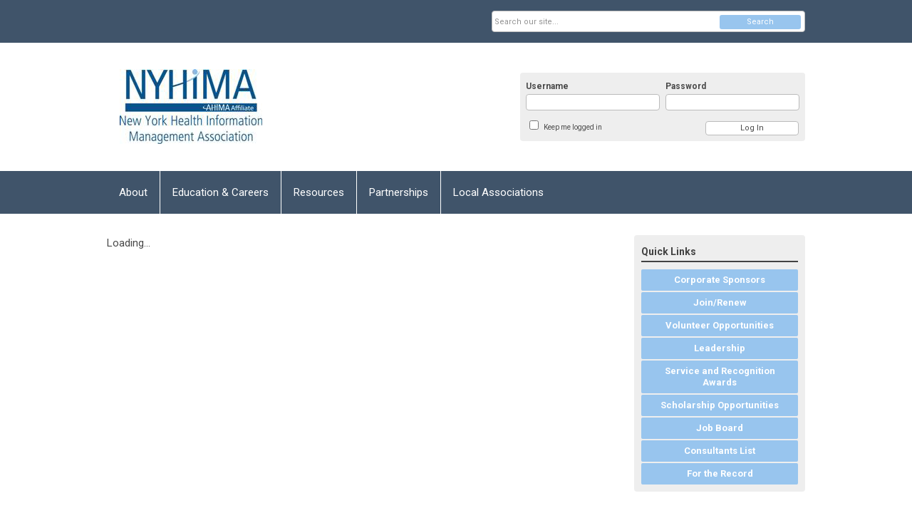

--- FILE ---
content_type: text/html; charset=utf-8
request_url: https://nyhima.memberclicks.net/award-educator?servId=9558
body_size: 7989
content:
<!DOCTYPE html PUBLIC "-//W3C//DTD XHTML 1.0 Transitional//EN" "http://www.w3.org/TR/xhtml1/DTD/xhtml1-transitional.dtd">
<html xmlns="http://www.w3.org/1999/xhtml" xml:lang="en-us" lang="en-us" >
<head>
<link rel="stylesheet" href="https://cdn.icomoon.io/2584/MCFrontEnd/style-cf.css?p279bq">
<link href='https://fonts.googleapis.com/css?family=Roboto:400,700' rel='stylesheet' type='text/css'>
  <meta http-equiv="content-type" content="text/html; charset=utf-8" />
  <meta name="robots" content="index, follow" />
  <meta name="keywords" content="" />
  <meta name="description" content="" />
  <meta name="generator" content="MemberClicks Content Management System" />
  <meta name="viewport" content="width=device-width, initial-scale=1" />
  <title>New York Health Information Management Association</title>
  <link href="/templates/vinings-jt/favicon.ico" rel="shortcut icon" type="image/x-icon" />
  <style type="text/css">
    ::-webkit-input-placeholder {color:inherit; opacity: 0.6}
    :-moz-placeholder {color:inherit;opacity:0.6}
    ::-moz-placeholder {color:inherit;opacity:0.6}
    :-ms-input-placeholder {color:inherit; opacity: 0.6}
  </style>
  <link rel="stylesheet" href="/components/com_jevents/views/default/assets/css/new-jevents.css" type="text/css" />
  <script type="text/javascript" src="https://nyhima.memberclicks.net/includes/js/jquery.min.js"></script>
  <script type="text/javascript" src="https://nyhima.memberclicks.net/includes/js/jquery-migrate.min.js"></script>
  <script type="text/javascript">
    (function($){
      jQuery.fn.extend({
        live: function (event, callback) {
          if (this.selector) {
            jQuery(document).on(event, this.selector, callback);
          }
        },
        curCSS : function (element, attrib, val){
          $(element).css(attrib, val);
        }
      })
    })(jQuery);
  </script>
  <script type="text/javascript">jQuery.noConflict();</script>
  <script type="text/javascript" src="https://nyhima.memberclicks.net/includes/js/jquery-ui-custom-elvn-fr.min.js"></script>
  <script type="text/javascript" src="https://nyhima.memberclicks.net/includes/js/jQueryUIDialogInclude.js"></script>
  <script type="text/javascript" src="https://nyhima.memberclicks.net/includes/js/jquery.dataTables.js"></script>
  <script type="text/javascript" src="https://nyhima.memberclicks.net/includes/js/jquery.tablednd-0.5.js"></script>
  <script type="text/javascript" src="https://nyhima.memberclicks.net/includes/js/json2.js"></script>
  <script type="text/javascript" src="/ui-v2/js/libs/underscore/underscore.js"></script>
  <link rel="stylesheet" href="https://nyhima.memberclicks.net/includes/css/themes/base/ui.all.css" type="text/css" />
  <link rel="stylesheet" href="https://nyhima.memberclicks.net/includes/css/jqueryui.css" type="text/css" />
  <link rel="stylesheet" href="https://nyhima.memberclicks.net/includes/css/system-messages.css" type="text/css" />
  <script type="text/javascript" src="/plugins/system/mtupgrade/mootools.js"></script>
  <script type="text/javascript" src="/includes/js/joomla.javascript.js"></script>
  <script type='text/javascript'>
/*<![CDATA[*/
	var jax_live_site = 'https://nyhima.memberclicks.net/index.php';
	var jax_site_type = '1.5';
	var jax_token_var = 'efdc66e420ba99a4f25b49e8257ec905';
/*]]>*/
</script><script type="text/javascript" src="https://nyhima.memberclicks.net/plugins/system/pc_includes/ajax_1.3.js"></script>
  <link rel="stylesheet" href="/media/system/css/modal.css" type="text/css" />
  <script type="text/javascript" src="/media/system/js/modal.js"></script>
  <script type="text/javascript">
      window.addEvent("domready", function() {
          SqueezeBox.initialize({});
          $$("a.modal").each(function(el) {
              el.addEvent("click", function(e) {
                  new Event(e).stop();
                  SqueezeBox.fromElement(el);
              });
          });
      });
  </script>
  <script type="text/javascript">
    jQuery(document).ready(function() {
      var mcios = navigator.userAgent.toLowerCase().match(/(iphone|ipod|ipad)/);
      var supportsTouch = 'ontouchstart' in window || window.navigator.msMaxTouchPoints || navigator.userAgent.toLowerCase().match(/(iemobile)/);
      if (mcios) {
        jQuery('#bkg').addClass('mc-touch mc-ios');
      } else if (supportsTouch) {
        jQuery('#bkg').addClass('mc-touch non-ios');
      } else {
        jQuery('#bkg').addClass('mc-no-touch');
      }
      jQuery('#cToolbarNavList li:has(li)').addClass('parent');
    });
  </script>

<link rel="stylesheet" href="/templates/system/css/general.css" type="text/css" />
<link rel="stylesheet" href="/jmc-assets/nivo-slider-css/nivo-slider.css" type="text/css" />
<link rel="stylesheet" href="/jmc-assets/nivo-slider-css/nivo-themes/mc01/mc01.css" type="text/css" />
<link rel="stylesheet" href="/jmc-assets/nivo-slider-css/nivo-themes/mc02/mc02.css" type="text/css" />
<link rel="stylesheet" href="/templates/vinings-jt/css/editor.css" type="text/css" />
<!--[if lte IE 8]>
    <link rel="stylesheet" type="text/css" href="/templates/vinings-jt/css/ie8.css" />
<![endif]-->
<script type="text/javascript" src="/jmc-assets/global-js/hoverIntent.js"></script>
<script type="text/javascript" src="/jmc-assets/global-js/jquery.nivo.slider.pack.js"></script>

<!-- Google tag (gtag.js) -->
<script async src="https://www.googletagmanager.com/gtag/js?id=G-MCZ8LV4VMW"></script>
<script>
window.dataLayer = window.dataLayer || [];
function gtag(){dataLayer.push(arguments);}
gtag('js', new Date());
gtag('config', 'G-MCZ8LV4VMW');
</script>

<script type="text/javascript">
jQuery(function(){
    jQuery('.socnets ul > li > a > span').each(function() {
        var socnetText = jQuery(this).text().toLowerCase();
        jQuery(this).addClass('icon-'+socnetText);
        jQuery(this).parent('a').addClass(socnetText);
  });
});
</script>
<script type="text/javascript">// <![CDATA[
jQuery(window).load(function() {
    jQuery('#slider').nivoSlider({
        effect: 'fade', // Nivo Slider - Specify sets like: 'fold,fade,sliceDown'
        slices: 9, // For slice animations
        boxCols: 9, // For box animations
        boxRows: 3, // For box animations
        animSpeed: 500, // Slide transition speed
        pauseTime: 5000, // How long each slide will show
        startSlide: 0, // Set starting Slide (0 index)
        directionNav: true, // Next & Prev navigation
        directionNavHide: true, // Only show on hover
        controlNav: false, // 1,2,3... navigation
        controlNavThumbs: false, // Use thumbnails for Control Nav
        pauseOnHover: false, // Stop animation while hovering
        manualAdvance: false, // Force manual transitions
        prevText: 'Prev', // Prev directionNav text
        nextText: 'Next', // Next directionNav text
        randomStart: false, // Start on a random slide
        beforeChange: function(){}, // Triggers before a slide transition
        afterChange: function(){}, // Triggers after a slide transition
        slideshowEnd: function(){}, // Triggers after all slides have been shown
        lastSlide: function(){}, // Triggers when last slide is shown
        afterLoad: function(){} // Triggers when slider has loaded
    });
});
// ]]></script>
<meta name="google-site-verification" content="MnpolIACVKpjPgeAk46FkD34S6eC11b2zhJa4O8hbAY" />
</head>
<body id="bkg">
    <div id="viewports">
        <div id="phone-portrait"></div>
        <div id="phone-landscape"></div>
        <div id="tablet-portrait"></div>
        <div id="tablet-landscape"></div>
    </div>
    <div class="site-container">
        <div id="site-wrap">

            <div id="menu-button">
                <div class="site-width">
                    <a class="toggle-menu icon-menu" href="#">Menu</a>
                                        <a class="toggle-login" href="#">Member Login</a>
                                        <div class="mobile-menu">
                        <ul class="menu resp-menu"><li class="parent item114"><a href="/about"><span>About</span></a><ul><li class="item123"><a href="/contact-us"><span>Contact Us</span></a></li><li class="item116"><a href="/board-of-directors"><span>Board of Directors</span></a></li><li class="item211"><a href="/proud-past-presidents"><span>Proud Past Presidents</span></a></li><li class="item194"><a href="/mission-vision-value-statement"><span>Mission, Vision, &amp; Value Statement</span></a></li><li class="item195"><a href="https://nyhima.memberclicks.net/assets/site/NYHIMA%20Step%20Progression%20Action%20Plan%202020-22_Adopted%201219.jpg" target="_blank"><span>Strategic Plan</span></a></li><li class="item196"><a href="/assets/NYHIMA%20PP_Final%20Version.2018.pdf" target="_blank"><span>Policies</span></a></li><li class="item197"><a href="https://www.nyhima.org/assets/docs/annual/2019-20%20Annual%20Report.pdf" target="_blank"><span>Annual Report</span></a></li><li class="item198"><a href="/social-media-guidelines"><span>Social Media Guidelines</span></a></li><li class="item247"><a href="/donate"><span>Donate</span></a></li></ul></li><li class="parent item130"><a href="/education-careers"><span>Education &amp; Careers</span></a><ul><li class="item252"><a href="/nyhima-webinar-library"><span>NYHIMA Webinar Library</span></a></li><li class="item225"><a href="/ahima-domains"><span>AHIMA Domains</span></a></li><li class="item137"><a href="https://nyhima.mcjobboard.net/jobs"><span>Job Board</span></a></li><li class="item202"><a href="/submit-an-article"><span>Submit an Article</span></a></li><li class="item203"><a href="/share-an-article"><span>Share an Article</span></a></li><li class="item204"><a href="/cahiim-accredited-college-partners"><span>CAHIIM Accredited College Partners</span></a></li></ul></li><li class="parent item139"><a href="/resources-consultants"><span>Resources</span></a><ul><li class="item120"><a href="/advocacy"><span>Advocacy</span></a></li><li class="item141"><a href="/consultants"><span>Consultants</span></a></li><li class="item209"><a href="/call-for-speakers"><span>Call for Speakers</span></a></li></ul></li><li class="parent item183"><span class="separator"><span>Partnerships</span></span><ul><li class="item185"><a href="/corporate-partnerships"><span>Corporate Partnerships</span></a></li><li class="item184"><a href="/corporate-partner-listing"><span>Corporate Partner Listing</span></a></li></ul></li><li class="parent item154"><a href="/component-local-associations"><span>Local Associations</span></a><ul><li class="item155"><a href="/adhima"><span>AdHIMA</span></a></li><li class="item156"><a href="/cnyhima"><span>CNYHIMA</span></a></li><li class="item157"><a href="/himanyc"><span>HIMANYC</span></a></li><li class="item158"><a href="/himawny"><span>HIMAWNY</span></a></li><li class="item159"><a href="/lihima"><span>LIHIMA</span></a></li><li class="item160"><a href="/himanny"><span>HIMANNY</span></a></li><li class="item161"><a href="/rrhima"><span>RRHIMA</span></a></li><li class="item163"><a href="/tzhima"><span>TZHIMA</span></a></li></ul></li></ul>
                        
                    </div>
                    <div class="clarence"></div>
                </div>
            </div>

            <div id="header" class="header-top-bar">
                <div class="site-width">
                    <div class="mc-logo-link"><a href="/"><img style="margin: 0px 0px 0px 0px;" title="" src="/assets/site/nyhima-logo.png" alt="" align="" /></a></div>
                                        <div class="login-container">		<div class="moduletable mc-login">
		            <!-- >>> Modules Anywhere >>> -->
			<div id="form-login">
			<div class="mc-new-login-errorMessage" style="display: none;"></div>
			<p id="form-login-username">
				<label for="modlgn_username">Username</label>
				<input type="text" id="modlgn_username" class="inputbox mc-new-login-username" name="username" alt="username" size="18" autocorrect="off" autocapitalize="off" autocomplete="off" spellcheck="false">
			</p>
	
			<p id="form-login-password">
				<label for="modlgn_passwd">Password</label>
				<input type="password" id="modlgn_passwd" class="inputbox mc-new-login-password" name="passwd" alt="password" size="18" autocorrect="off" autocapitalize="off" autocomplete="off" spellcheck="false">
			</p>

			<p id="form-login-remember">
				<input type="checkbox" id="modlgn_keepMeLoggedIn" class="inputCheckbox mc-new-login-keepMeLoggedIn"/>
				<label for="modlgn_keepMeLoggedIn">Keep me logged in</label>
			</p>
	
			<input type="button" class="button mc-new-login-button" value="Log In" />
		</div>

		<script>
		(function() {
			var closeStyling = document.createElement("style");
			closeStyling.innerHTML += ".mc-new-login-errorMessage {  position: absolute; background-color: #FFDDDD; border: 1px solid red; padding: 25px; width: 80%; height: 80%; box-sizing: border-box; top: 10%; left: 10%; text-align: center; }";
			closeStyling.innerHTML += "#header .mc-new-login-errorMessage { height: 100%; width: 100%; top: 0px; left: 0px; z-index: 1; font-size: 12px; padding: 0px; padding-right: 15px; }";
			closeStyling.innerHTML += ".mc-new-login-errorMessage::after { content: 'x'; position: absolute; top: 0px; right: 5px; font-size: 20px; cursor: pointer; }";
			document.head.appendChild(closeStyling);

			if (window.newLoginCount === undefined) {
				window.newLoginCount = 0;
			} else {
				window.newLoginCount++;
			}
			
			window._MCLoginAuthenticationInProgress = false;

			var thisCount = window.newLoginCount;
			var loginButton = document.getElementsByClassName('mc-new-login-button')[thisCount];
			var usernameField = document.getElementsByClassName('mc-new-login-username')[thisCount];
			var passwordField = document.getElementsByClassName('mc-new-login-password')[thisCount];
			var keepMeLoggedInCheckbox = document.getElementsByClassName('mc-new-login-keepMeLoggedIn')[thisCount];
			var errorMessageBox = document.getElementsByClassName('mc-new-login-errorMessage')[thisCount];

			loginButton.addEventListener("click", loginClickHandler);
			usernameField.addEventListener("keydown", keydownHandler);
			passwordField.addEventListener("keydown", keydownHandler);
			errorMessageBox.addEventListener("click", function () { setMessage(); });

			function keydownHandler(event) {
				var key = event.which || event.keyCode || event.code;
				if (key === 13) {
					loginClickHandler();
				}
			}

			function loginClickHandler() {
				if(!window._MCLoginAuthenticationInProgress){
					setMessage();
					window._MCLoginAuthenticationInProgress = true;
					var xhr = new XMLHttpRequest();
					xhr.addEventListener("load", handleAuthResponse);
					xhr.open("POST", "/ui-login/v1/authenticate");
					xhr.setRequestHeader("Content-type", "application/json");
					xhr.send(JSON.stringify({username: usernameField.value, password: passwordField.value, authenticationType: 0, keepMeLoggedIn: keepMeLoggedInCheckbox.checked, preventLapsedAuth: true}));
				}
			}

			function handleAuthResponse() {
				window._MCLoginAuthenticationInProgress = false;
				var response = JSON.parse(this.responseText);
				var serviceId = "9558";

				if (this.status < 400 && !!response.token) {
					var standardDomain = "memberclicks.net";
					if(location.origin && location.origin.indexOf(standardDomain) === -1 && serviceId === "9436"){
						var standardDomainUrl = "https://nyhima.memberclicks.net/";
						var encodedUri = btoa( "/login") + "#/authenticate-token";
						var interval;
						var popup = window.open(standardDomainUrl + "index.php?option=com_user&task=loginByToken&mcid_token=" + response.token + "&return=" + encodedUri,
							"_blank",
							"scrollbars=yes,resizable=yes,top=200,left=500,width=600,height=800");
						var redirectOnPopupEvent = function(event){
							if(event.origin + '/' == standardDomainUrl ){
								if(event.data === 'authenticationComplete' && event.source === popup){
									window._MCLoginAuthenticationInProgress = false;
									window.removeEventListener('message', redirectOnPopupEvent);
									clearInterval(interval);
									window.location.href = "/index.php?option=com_user&task=loginByToken&mcid_token=" + response.token;
								}
							}
						}
						window.addEventListener("message", redirectOnPopupEvent);
						interval = setInterval(function(){
							if(popup.closed){
								window._MCLoginAuthenticationInProgress = false;
								window.removeEventListener('message', redirectOnPopupEvent);
								clearInterval(interval);
								window.location.href = "/index.php?option=com_user&task=loginByToken&mcid_token=" + response.token;
							}
						}, 200)
					}else{
						window._MCLoginAuthenticationInProgress = false;
						window.location.href = "/index.php?option=com_user&task=loginByToken&mcid_token=" + response.token;
					}
				} else {
					setMessage(response.message, response.resetToken);
				}
			}

			function setMessage(message, token) {
				if (message) {
					errorMessageBox.style.display = "block";
					errorMessageBox.innerHTML = message + "<br /><a href='/login#/retrieve-username/'>RETRIEVE USERNAME</a> | <a href='/login#/reset-password/'>RESET PASSWORD</a>";
					if (token) {
						errorMessageBox.innerHTML += "<br /><a href='/login#/reset-password/" + token +"'>RESET PASSWORD</a>";
					}
				} else {
					errorMessageBox.style.display = "none";
					errorMessageBox.innerHTML = "";
				}
			}
		})()
		</script>
	<!-- <<< Modules Anywhere <<< -->		</div>
	</div>
                                        <div class="clarence"></div>
                </div>
            </div>

            <div class="top-bar"><div id="search-container">
                        <div id="search-button">
                            <div class="site-width">
                                <a class="toggle-search" href="#">Search</a>
                                <div class="clarence"></div>
                            </div>
                        </div>
                        <div id="search-bar">
                            <div class="site-width">
                                		<div class="moduletable mc-search site-search single-search mc-site-search">
		            <form action="/index.php?option=com_search" method="post" name="mod_search_form" class="mc-site-search-mod">
    <div class="search mc-search site-search single-search mc-site-search">
		<input name="searchword" id="mod_search_searchword" alt="Search" class="inputbox inputbox mc-search site-search single-search mc-site-search" type="text" size="20" value=""  placeholder="Search our site..."  onfocus="this.placeholder = ''" onblur="this.placeholder = 'Search our site...'" /><a href="#" class="test button mc-search site-search single-search mc-site-search">Search</a>	</div>
	<input type="hidden" name="task"   value="search" />
	<input type="hidden" name="option" value="com_search" />
    <input type="hidden" name="efdc66e420ba99a4f25b49e8257ec905" value="1" />
</form>
<script type="text/javascript">
	jQuery('form.mc-site-search-mod').find('a').click(function(e){
		e.preventDefault();
		var mcSiteSearchText = jQuery(this).closest('form.mc-site-search-mod').find('input.inputbox').val();
		if (mcSiteSearchText != ''){
			jQuery(this).closest('form.mc-site-search-mod').submit();
		}
	});
</script>
		</div>
	
                                <div class="clarence"></div>
                            </div>
                        </div>
                    </div></div>
            <div id="menu-container">
                    <div class="site-width">
                        <div id="primary-menu">
                            <div class="mc-dropdown">
                                <ul class="menu resp-menu"><li class="parent item114"><a href="/about"><span>About</span></a><ul><li class="item123"><a href="/contact-us"><span>Contact Us</span></a></li><li class="item116"><a href="/board-of-directors"><span>Board of Directors</span></a></li><li class="item211"><a href="/proud-past-presidents"><span>Proud Past Presidents</span></a></li><li class="item194"><a href="/mission-vision-value-statement"><span>Mission, Vision, &amp; Value Statement</span></a></li><li class="item195"><a href="https://nyhima.memberclicks.net/assets/site/NYHIMA%20Step%20Progression%20Action%20Plan%202020-22_Adopted%201219.jpg" target="_blank"><span>Strategic Plan</span></a></li><li class="item196"><a href="/assets/NYHIMA%20PP_Final%20Version.2018.pdf" target="_blank"><span>Policies</span></a></li><li class="item197"><a href="https://www.nyhima.org/assets/docs/annual/2019-20%20Annual%20Report.pdf" target="_blank"><span>Annual Report</span></a></li><li class="item198"><a href="/social-media-guidelines"><span>Social Media Guidelines</span></a></li><li class="item247"><a href="/donate"><span>Donate</span></a></li></ul></li><li class="parent item130"><a href="/education-careers"><span>Education &amp; Careers</span></a><ul><li class="item252"><a href="/nyhima-webinar-library"><span>NYHIMA Webinar Library</span></a></li><li class="item225"><a href="/ahima-domains"><span>AHIMA Domains</span></a></li><li class="item137"><a href="https://nyhima.mcjobboard.net/jobs"><span>Job Board</span></a></li><li class="item202"><a href="/submit-an-article"><span>Submit an Article</span></a></li><li class="item203"><a href="/share-an-article"><span>Share an Article</span></a></li><li class="item204"><a href="/cahiim-accredited-college-partners"><span>CAHIIM Accredited College Partners</span></a></li></ul></li><li class="parent item139"><a href="/resources-consultants"><span>Resources</span></a><ul><li class="item120"><a href="/advocacy"><span>Advocacy</span></a></li><li class="item141"><a href="/consultants"><span>Consultants</span></a></li><li class="item209"><a href="/call-for-speakers"><span>Call for Speakers</span></a></li></ul></li><li class="parent item183"><span class="separator"><span>Partnerships</span></span><ul><li class="item185"><a href="/corporate-partnerships"><span>Corporate Partnerships</span></a></li><li class="item184"><a href="/corporate-partner-listing"><span>Corporate Partner Listing</span></a></li></ul></li><li class="parent item154"><a href="/component-local-associations"><span>Local Associations</span></a><ul><li class="item155"><a href="/adhima"><span>AdHIMA</span></a></li><li class="item156"><a href="/cnyhima"><span>CNYHIMA</span></a></li><li class="item157"><a href="/himanyc"><span>HIMANYC</span></a></li><li class="item158"><a href="/himawny"><span>HIMAWNY</span></a></li><li class="item159"><a href="/lihima"><span>LIHIMA</span></a></li><li class="item160"><a href="/himanny"><span>HIMANNY</span></a></li><li class="item161"><a href="/rrhima"><span>RRHIMA</span></a></li><li class="item163"><a href="/tzhima"><span>TZHIMA</span></a></li></ul></li></ul>
                                
                            </div>
                        </div>
                        <div class="clarence"></div>
                    </div>
                </div>
                                                <div id="content-wrap" class="r-mid">
                            <div class="site-width">
                    <div id="content-padding">
                        <div id="jmc-message"></div>
                        <div id="component-wrap"><script>
	cl = function() { return console.log.apply( console, arguments ); };
			window._CURRENT_FORM_ID = 2239950;
				window._TIMEZONE_SETTING = 'America/New_York';
	window._ANGULAR_CAPTCHA_KEY = '6LcjbXgUAAAAAAcd97UygUjs3AK4SgmWznxcZP4V';
</script>
 
						<script>
						Raven.config( "https://effdba55734540e0950659068522c4cd@sentry.io/248036" ).install();
						Raven.setTagsContext({ 
							error_location: window.location.href,
							visitor : {
								id : "0",
								email : "",
								_displayName_ : ""
							},
							account: {
								id : "",
								name_: "New York Health Information Management Association",
								_orgId_ : "nyhima"
							}
						});
					</script>		
				 
				<link href="https://fonts.googleapis.com/icon?family=Material+Icons" rel="stylesheet">
				<link href="/ui-forms/v1/public-v2/dist/styles.css" rel="stylesheet" />
				<script>
					_MAIN_PATH_ = "ui-forms/v1/public-v2";
					_ASSETS_PATH_ ="ui-forms/v1/public-v2/assets/";	
					cl = function() { return console.log.apply( console, arguments ); };
				</script>
				<mc-root>Loading...</mc-root>
                <script src="/ui-forms/v1/public-v2/dist/runtime.js"></script>
				<script src="/ui-forms/v1/public-v2/dist/polyfills.js"></script>
				<script src="/ui-forms/v1/public-v2/dist/main.js"></script>
</div>
                    </div>
                                                            <div id="right-bar" class="side-bar">		<div class="moduletable mc-button-list">
					<h3>Quick Links</h3>
		            <ul class="menu"><li class="item188"><a href="/corporate-sponsors-ql"><span>Corporate Sponsors</span></a></li><li class="item189"><a href="/join-renew"><span>Join/Renew</span></a></li><li class="item224"><a href="/volunteer-opportunities-ql"><span>Volunteer Opportunities</span></a></li><li class="item190"><a href="/leadership-ql"><span>Leadership</span></a></li><li class="item191"><a href="/service-and-recognition-awards-ql"><span>Service and Recognition Awards</span></a></li><li class="item192"><a href="/scholarship-opportunities-ql"><span>Scholarship Opportunities</span></a></li><li class="item193"><a href="https://nyhima.mcjobboard.net/jobs"><span>Job Board</span></a></li><li class="item216"><a href="/consultants-list"><span>Consultants List</span></a></li><li class="item242"><a href="/for-the-record"><span>For the Record</span></a></li></ul>		</div>
			<div class="moduletable">
					<h3>Upcoming Events</h3>
		            <table class="mod_events_latest_table" width="100%" border="0" cellspacing="0" cellpadding="0" align="center"><tr class="jevrow0"><td class="mod_events_latest_first"><div class="mc-event-listing" style="border-color: #FFFF66 "><span class="mod_events_latest_date">Wed Jan 21, 2026</span><span class="mod_events_latest_content"><a href="/index.php?option=com_jevents&amp;task=icalrepeat.detail&amp;evid=162&amp;Itemid=1&amp;year=2026&amp;month=01&amp;day=21&amp;title=webinar-part-1-laying-the-foundation--analyzing-documentation-for-clinical-and-financial-integrity&amp;uid=fbed1b706f4558d964ef9e5f14712272" >Webinar Part 1: Laying the Foundation — Analyzing Documentation for Clinical and Financial Integrity</a></span><div class="event-list-cat">Category: Online Education Session</div></div></td></tr>
<tr class="jevrow0"><td class="mod_events_latest"><div class="mc-event-listing" style="border-color: #FFFF66 "><span class="mod_events_latest_date">Wed Jan 21, 2026</span><span class="mod_events_latest_content"><a href="/index.php?option=com_jevents&amp;task=icalrepeat.detail&amp;evid=161&amp;Itemid=1&amp;year=2026&amp;month=01&amp;day=21&amp;title=webinar-part-1-laying-the-foundation--analyzing-documentation-for-clinical-and-financial-integrity&amp;uid=baac68064f577e2a4547e2187fd37c39" >Webinar Part 1: Laying the Foundation — Analyzing Documentation for Clinical and Financial Integrity</a></span><div class="event-list-cat">Category: Online Education Session</div></div></td></tr>
<tr class="jevrow1"><td class="mod_events_latest"><div class="mc-event-listing" style="border-color: #FFFF66 "><span class="mod_events_latest_date">Wed Feb 4, 2026</span><span class="mod_events_latest_content"><a href="/index.php?option=com_jevents&amp;task=icalrepeat.detail&amp;evid=163&amp;Itemid=1&amp;year=2026&amp;month=02&amp;day=04&amp;title=webinar-part-2-laying-the-foundation--analyzing-documentation-for-clinical-and-financial-integrity&amp;uid=60a4973922346473ec3499c6083a966f" >Webinar Part 2: Laying the Foundation — Analyzing Documentation for Clinical and Financial Integrity</a></span><div class="event-list-cat">Category: Online Education Session</div></div></td></tr>
</table>
<h6><a href="/index.php?option=com_jevents&amp;Itemid=1&amp;task=month.calendar" >View Full Calendar</a></h6>		</div>
			<div class="moduletable">
					<h3>Facebook</h3>
		            <div id="fb-root"></div>
<script type="text/javascript" src="https://connect.facebook.net/en_US/sdk.js#xfbml=1&amp;version=v3.2" defer="defer"></script>
<div class="fb-page" data-href="https://nyhima.memberclicks.net/%20https://www.facebook.com/pages/New-York-Health-Information-Management-Association/1445668825687284" data-tabs="timeline" data-height="400" data-small-header="false" data-adapt-container-width="true" data-hide-cover="false" data-show-facepile="true">
<blockquote class="fb-xfbml-parse-ignore" cite="https://nyhima.memberclicks.net/%20https://www.facebook.com/pages/New-York-Health-Information-Management-Association/1445668825687284"><a href="https://l.facebook.com/l.php?u=https%3A%2F%2Fnyhima.memberclicks.net%2F%2520https%3A%2F%2Fwww.facebook.com%2Fpages%2FNew-York-Health-Information-Management-Association%2F1445668825687284%3Ffbclid%3DIwAR3PM8LBWLgw0XRM7-dJShk2tUaQZW-W2MPzYeN6OpykiiwelGndMPrPX8s&amp;h=AT0Rbi07y3jo8pLFshoHESFiPlp_3oSUROydyz-ROhazxdx9jlv-33Sa-Q5C1LBO2twjzN-zc6V503y3kVeeJVZiRT1OxRkcE33Jl-NhtjMHyvKFJvlEB-l8J9ZPtbQR6KgcmIoi" rel="noopener nofollow" target="_blank" data-lynx-mode="asynclazy">New York Health Information Management Association</a></blockquote>
</div>		</div>
			<div class="moduletable">
					<h3>Latest Jobs </h3>
		            <iframe height="400" src="https://nyhima.mcjobboard.net/embed?primaryColor=grey" width="100%"></iframe>		</div>
	</div>
                                    </div>
                <div class="clarence"></div>
            </div>
                    </div>
        <div id="footer">
            <div class="site-width">
                <div class="footer-info">		<div class="moduletable mc-footer-info">
		            <p>© New York Health Information Management Association<br /><span>230 Washington Ave. Ext. | </span><span>Albany, New York 12203 <span>| Phone: (<span>518) 435-0422</span><br /><a style="color: #ffffff;" href="/cdn-cgi/l/email-protection#c5aaa3a3aca6a085abbcadaca8a4ebaab7a2"><span class="__cf_email__" data-cfemail="6c030a0a050f092c02150405010d42031e0b">[email&#160;protected]</span></a></span></span></p>		</div>
	</div>
                <div class="socnets"><ul class="menu" id="socnets"><li class="item110"><a href="https://www.facebook.com/NewYorkHIMA/" target="_blank"><span>Facebook</span></a></li><li class="item112"><a href="https://www.linkedin.com/company/newyorkhealthinformationmanagementassociation/" target="_blank"><span>LinkedIn</span></a></li></ul></div>
                <a id="RTT" href="#">Back to top <span class="icon-arrow-up"></span></a>
                <div class="clarence"></div>
            </div>
            <div id="pbmc-wrap">
                <a id="pbmc" title="powered by MemberClicks" href="http://www.memberclicks.com/">powered by
                    <span class="icon-mc-logomark"></span>
                    <span class="icon-mc-wordmark"></span>
                    <span class="mc-brand-container">MemberClicks</span>
                </a>
            </div>
            <div class="clarence"></div>
        </div>
    </div>
    <script data-cfasync="false" src="/cdn-cgi/scripts/5c5dd728/cloudflare-static/email-decode.min.js"></script><script type="text/javascript" src="/jmc-assets/global-js/mc-respond-orig-v1.7.js"></script>
    <!-- inject global template body code -->
    
			<script type="text/javascript">
			document.write(unescape("%3Cscript src='https://ssl.google-analytics.com/ga.js' type='text/javascript'%3E%3C/script%3E"));
			</script>
			<script type="text/javascript">
			try {
			var pageTracker = _gat._getTracker("G-MCZ8LV4VMW");
			pageTracker._trackPageview();
			} catch(err) {}</script>
			</body></html>
